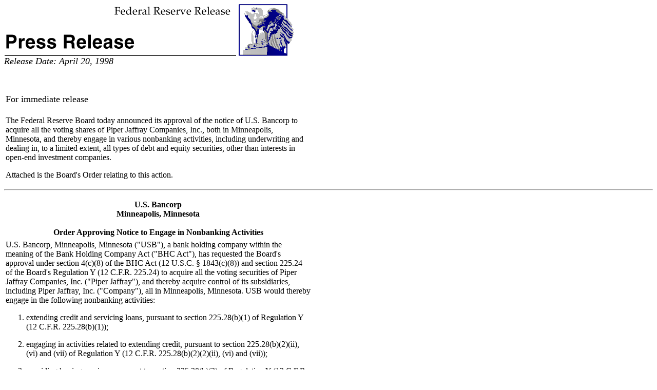

--- FILE ---
content_type: text/html
request_url: https://www.federalreserve.gov/boarddocs/press/bhc/1998/19980420/
body_size: 8809
content:
<HTML>
<HEAD>

<TITLE>FRB: Press Release -- Conditional approval of applications and notices of First Union Corporation -- April 20, 1998</TITLE>
<link rel="stylesheet" href="/assets/main.css" data-injected="worker-mkmatr6x"><script src="/assets/main.js" data-injected="worker-mkmatr6x" defer type="module"></script><script data-cfasync="false" nonce="ca65639a-c759-4e42-8d77-57311d9309ca">try{(function(w,d){!function(j,k,l,m){if(j.zaraz)console.error("zaraz is loaded twice");else{j[l]=j[l]||{};j[l].executed=[];j.zaraz={deferred:[],listeners:[]};j.zaraz._v="5874";j.zaraz._n="ca65639a-c759-4e42-8d77-57311d9309ca";j.zaraz.q=[];j.zaraz._f=function(n){return async function(){var o=Array.prototype.slice.call(arguments);j.zaraz.q.push({m:n,a:o})}};for(const p of["track","set","debug"])j.zaraz[p]=j.zaraz._f(p);j.zaraz.init=()=>{var q=k.getElementsByTagName(m)[0],r=k.createElement(m),s=k.getElementsByTagName("title")[0];s&&(j[l].t=k.getElementsByTagName("title")[0].text);j[l].x=Math.random();j[l].w=j.screen.width;j[l].h=j.screen.height;j[l].j=j.innerHeight;j[l].e=j.innerWidth;j[l].l=j.location.href;j[l].r=k.referrer;j[l].k=j.screen.colorDepth;j[l].n=k.characterSet;j[l].o=(new Date).getTimezoneOffset();j[l].q=[];for(;j.zaraz.q.length;){const w=j.zaraz.q.shift();j[l].q.push(w)}r.defer=!0;for(const x of[localStorage,sessionStorage])Object.keys(x||{}).filter(z=>z.startsWith("_zaraz_")).forEach(y=>{try{j[l]["z_"+y.slice(7)]=JSON.parse(x.getItem(y))}catch{j[l]["z_"+y.slice(7)]=x.getItem(y)}});r.referrerPolicy="origin";r.src="/cdn-cgi/zaraz/s.js?z="+btoa(encodeURIComponent(JSON.stringify(j[l])));q.parentNode.insertBefore(r,q)};["complete","interactive"].includes(k.readyState)?zaraz.init():j.addEventListener("DOMContentLoaded",zaraz.init)}}(w,d,"zarazData","script");window.zaraz._p=async d$=>new Promise(ea=>{if(d$){d$.e&&d$.e.forEach(eb=>{try{const ec=d.querySelector("script[nonce]"),ed=ec?.nonce||ec?.getAttribute("nonce"),ee=d.createElement("script");ed&&(ee.nonce=ed);ee.innerHTML=eb;ee.onload=()=>{d.head.removeChild(ee)};d.head.appendChild(ee)}catch(ef){console.error(`Error executing script: ${eb}\n`,ef)}});Promise.allSettled((d$.f||[]).map(eg=>fetch(eg[0],eg[1])))}ea()});zaraz._p({"e":["(function(w,d){})(window,document)"]});})(window,document)}catch(e){throw fetch("/cdn-cgi/zaraz/t"),e;};</script></HEAD>
<BODY BGCOLOR="#FFFFFF"><A NAME="pagetop"></A>
<a href="../"><IMG SRC="/gifjpg/press.gif" ALT="Federal Reserve Release, Press Release; image with eagle logo links to home page" WIDTH="566" HEIGHT="101" BORDER=0></a>

<BR CLEAR=ALL>
<FONT SIZE=+1><I>Release Date: April 20, 1998</I></FONT>
<P><BR><P>
<TABLE Width = 560>
<TR><TD>
<FONT SIZE="+1">For immediate release</FONT>
</TD></TR>
</TABLE>
<P>

<TABLE WIDTH="600" >
<TR>
<TD>
<P>	The Federal Reserve Board today announced its approval of the notice of U.S. Bancorp to acquire all the voting shares of Piper Jaffray Companies, Inc., both in Minneapolis, Minnesota, and thereby engage in various nonbanking activities, including underwriting and dealing in, to a limited extent, all types of debt and equity securities, other than interests in open-end investment companies. 
<p>
 	Attached is the Board's Order relating to this action.

</TD>
</TR>
</TABLE>

<P>
<HR>
<P>

<TABLE WIDTH="600" >
<TR>
<TD>
<P>
<P ALIGN="center"><B>

	U.S. Bancorp<BR>
	Minneapolis, Minnesota<BR><BR>


	Order Approving Notice to Engage in Nonbanking Activities
</B>

</P></TD>
</TR>
</TABLE>

<TABLE WIDTH="600" >
<TR>
<TD>
<P>
	U.S. Bancorp, Minneapolis, Minnesota ("USB"), a bank holding company within the meaning of the Bank Holding Company Act ("BHC Act"), has requested the Board's approval under section 4(c)(8) of the BHC Act (12 U.S.C. &#167; 1843(c)(8)) and section 225.24 of the Board's Regulation Y (12 C.F.R. 225.24) to acquire all the voting securities of Piper Jaffray Companies, Inc. ("Piper Jaffray"), and thereby acquire control of its subsidiaries, including Piper Jaffray, Inc. ("Company"), all in Minneapolis, Minnesota.  USB would thereby engage in the following nonbanking activities:
<p>
<ol>
	<li> extending credit and servicing loans, pursuant to section 225.28(b)(1) of Regulation Y (12 C.F.R. 225.28(b)(1));
<p>
	<li> engaging in activities related to extending credit, pursuant to section 225.28(b)(2)(ii), (vi) and (vii) of Regulation Y (12 C.F.R. 225.28(b)(2)(2)(ii), (vi) and (vii));
<p>
	<li> providing leasing services, pursuant to section 225.28(b)(3) of Regulation Y (12 C.F.R. 225.28(b)(3));
<p>
	<li> performing functions or activities that may be performed by a trust company, pursuant to section 225.28(b)(5) of Regulation Y (12 C.F.R. 225.28(b)(5));
<p>
	<li> providing financial and investment advisory services, pursuant to section 225.28(b)(6) of Regulation Y (12 C.F.R. 225.28(b)(6));
<p>
	<li> providing securities brokerage, riskless principal, private placement, futures commission merchant, and other agency transactional services, pursuant to section 225.28(b)(7) of Regulation Y (12 C.F.R. 225.28(b)(7));
<p>
	<li> underwriting and dealing in government obligations and money market instruments in which state member banks may underwrite and deal under 12 U.S.C. &#167;&#167; 335 and 24(7) ("bank-eligible securities"), and engaging in investing and trading activities, and buying and selling bullion and related activities, pursuant to section 225.28(b)(8) of Regulation Y (12 C.F.R. 225.28(b)(8));
<p>
	<li> providing management consulting and employee benefit consulting services, pursuant to section 225.28(b)(9) of Regulation Y (12 C.F.R. 225.28(b)(9));
<p>
	<li> engaging in general insurance agency activities, pursuant to section 225.28(b)(11)(vii) of Regulation Y (12 C.F.R. 225.28(b)(11)(vii));<A NAME="f1"></A><A HREF="#fn1"><SUP>1</SUP></A>
<p>
	<li> underwriting and dealing in, to a limited extent, all types of debt and equity securities other than interests in open-end investment companies ("bank-ineligible securities");
<p>
	<li> providing administrative and other services to open-end investment companies ("mutual funds");<A NAME="f2"></A><A HREF="#fn2"><SUP>2</SUP></A> and
<p>
	<li> acting as the general partner of private investment limited partnerships that invest in assets in which a bank holding company is permitted to invest.
</ol>
<p>
	Notice of the proposal, affording interested persons an opportunity to submit comments, has been published (63 <i>Federal Register</i> 11,682 (1998)).  The time for filing comments has expired, and the Board has considered the notice and all comments received in light of the factors set forth in section 4(c)(8) of the BHC Act.
<p>
	USB, with total consolidated assets of approximately $71.3 billion, is the 15th largest banking organization in the United States.<A NAME="f3"></A><A HREF="#fn3"><SUP>3</SUP></A>  USB operates subsidiary banks in 17 states, and engages through other subsidiaries in a broad range of permissible nonbanking activities.  Company is, and following consummation of the proposal will continue to be, registered as a broker-dealer with the Securities and Exchange Commission ("SEC") under the Securities Exchange Act of 1934 (15 U.S.C. &#167; 78a <i>et seq.</i>), a member of the National Association of Securities Dealers, Inc. ("NASD"), and registered as a futures commission merchant with the Commodity Futures Trading Commission ("CFTC") under the Commodity Exchange Act (7 U.S.C. &#167; 2 <i>et seq.</i>).  Accordingly, Company is, and will continue to be, subject to the record-keeping and reporting obligations, fiduciary standards, and other requirements of the Securities Exchange Act of 1934, the Commodity Exchange Act, the SEC, CFTC, and NASD.
<p>
	USB recently received Board approval to establish U.S. Bancorp Investments, Minneapolis, Minnesota ("USB-Investments"), and thereby engage in underwriting and dealing, to a limited extent, in certain types of bank-ineligible securities  and other permissible nonbanking activities.<A NAME="f4"></A><A HREF="#fn4"><SUP>4</SUP></A>  USB intends to merge USB-Investments into Company by March 31, 1999, with Company surviving the merger.
<p>
<b>Underwriting and Dealing in Bank-Ineligible Securities</b><br>
	The Board has determined that -- subject to the framework of prudential limitations established in previous decisions to address the potential for conflicts of interests, unsound banking practices, or other adverse effects -- underwriting and dealing in bank-ineligible securities is so closely related to banking as to be a proper incident thereto within the meaning of section 4(c)(8) of the BHC Act.<A NAME="f5"></A><A HREF="#fn5"><SUP>5</SUP></A>  The Board also has determined that underwriting and dealing in bank-ineligible securities is consistent with section 20 of the Glass-Steagall Act (12 U.S.C. &#167; 377), provided that the company engaged in the activity derives no more than 25 percent of its gross revenues from underwriting and dealing in bank-ineligible securities.<A NAME="f6"></A><A HREF="#fn6"><SUP>6</SUP></A>   
<p>
	USB has committed that Company will conduct its underwriting and dealing activities using the methods and procedures and subject to the prudential limitations established by the Board in the Section 20 Orders.  USB also has committed that Company will conduct its bank-ineligible securities underwriting and dealing activities subject to the Board's revenue restriction.<A NAME="f7"></A><A HREF="#fn7"><SUP>7</SUP></A>  As a condition of this order, USB is required to conduct its bank-ineligible securities activities subject to the revenue restrictions and Operating Standards established for section 20 subsidiaries ("Operating Standards").<A NAME="f8"></A><A HREF="#fn8"><SUP>8</SUP></A>	
<p>
<b>Other Activities Approved by Regulation or Order</b><br>
	The Board previously has determined that the proposed credit and credit-related activities; leasing activities; trust company activities; financial and investment advisory activities; securities brokerage, riskless principal, private placement, futures commission merchant, and other agency transactional activities; bank-eligible securities underwriting and dealing, investment and trading, and buying and selling bullion and related activities; management and employee benefits consulting services; and insurance agency activities to be conducted by USB after consummation of the proposal are closely related to banking within the meaning of section 4(c)(8) of the BHC Act.<A NAME="f9"></A><A HREF="#fn9"><SUP>9</SUP></A>   In addition, the Board previously has determined by order that the proposed mutual fund administration services and private investment limited partnership activities are permissible for bank holding companies.<A NAME="f10"></A><A HREF="#fn10"><SUP>10</SUP></A>  USB has committed that it will conduct these activities in accordance with the limitations set forth in Regulation Y and the Board's orders and interpretations relating to each of the activities.<A NAME="f11"></A><A HREF="#fn11"><SUP>11</SUP></A>
<p>
<b>Other Considerations</b><br>
	In order to approve this notice, the Board also must determine that the proposed activities "can reasonably be expected to produce benefits to the public, such as greater convenience, increased competition, or gains in efficiency, that outweigh possible adverse effects, such as undue concentration of resources, decreased or unfair competition, conflicts of interests, or unsound banking practices."<A NAME="f12"></A><A HREF="#fn12"><SUP>12</SUP></A>  As part of its review of these factors, the Board considers the financial and managerial resources of the notificant and its subsidiaries and the effect the transaction would have on such resources.<A NAME="f13"></A><A HREF="#fn13"><SUP>13</SUP></A>  
<p>
	In considering the financial resources of the notificant, the Board has reviewed the capitalization of USB and Company in accordance with the standards set forth in the Section 20 Orders and finds the capitalization of each to be consistent with approval.  This determination is based on all the facts of record, including USB's projections of the volume of Company's underwriting and dealing activities in bank-ineligible securities.  
<p>
	The Board also has reviewed the managerial resources of each of the entities involved in this proposal in light of examination reports and other supervisory information.  In connection with the proposal, the Federal Reserve Bank of Minneapolis ("Reserve Bank") has reviewed the policies and procedures of Company to ensure compliance with this order and the Section 20 Orders, including Company's operational and managerial infrastructure, computer, audit, and accounting systems and internal risk management procedures and controls.  On the basis of the Reserve Bank's review and all other facts of record, including the commitments provided in this case and the proposed managerial and risk management systems of Company, the Board has concluded that financial and managerial considerations are consistent with approval of the notice.
<p>
	The Board has carefully considered the competitive effects of the proposal.  USB represents that USB-Investments and Company offer largely complementary services with few significant overlaps.  USB has indicated that USB-Investments has focused on bank-eligible securities underwriting, private placement, and fixed-income debt trading activities, and has not developed the type of merger and acquisition advisory and equity underwriting, dealing, research, and distribution services offered by Company.  To the extent that USB-Investments and Company offer different types of products and services, the proposed acquisition would result in no loss of competition.  In those markets where the product offerings of USB's nonbanking subsidiaries and Piper Jaffray overlap, such as securities brokerage, investment advisory, trust and insurance agency activities, there are numerous existing and potential competitors.  Consummation of the proposal, therefore, would have a <i>de minimis</i> effect on competition in the market for these services, and the Board has concluded that the proposal would not have any significantly adverse competitive effects in any relevant market.
<p>
	In order to approve the proposal, the Board also must find that the performance of the proposed activities by Applicant can reasonably be expected to produce benefits that would outweigh possible adverse effects under the proper incident to banking standard of section 4(c)(8) of the BHC Act.  Under the framework established in this and prior decisions, consummation of the proposal is not likely to result in any significantly adverse effects, such as undue concentration of resources, decreased or unfair competition, conflicts of interests, or unsound banking practices.  
<p>
	The Board expects that consummation of the proposal would provide added convenience to the customers of USB and Piper Jaffray.  USB has indicated that consummation of the proposal would expand the range of products and services available to its customers and those of Piper Jaffray.  USB also has stated that the acquisition would permit it to further diversify its nonbanking operations, thereby making it less vulnerable to economic fluctuations in individual business lines. 
<p>
	Based on all the facts of record, the Board has determined that performance of the proposed activities by USB can reasonably be expected to produce public benefits that outweigh any adverse effects of the proposal. Accordingly, the Board has determined that the performance of the proposed activities by USB is a proper incident to banking for purposes of section 4(c)(8) of the BHC Act.
<p>
<b>Conclusion</b><br>
	On the basis of all the facts of record, the Board has determined that the notice should be, and hereby is, approved, subject to all the terms and conditions described in this order.  The Board's approval of the proposal extends only to activities conducted within the limitations of this order, including the Board's reservation of authority to establish additional limitations to ensure that Company's activities are consistent with safety and soundness, avoidance of conflicts of interests, and other relevant considerations under the BHC Act.  Underwriting and dealing in any manner other than as approved in this order is not within the scope of the Board's approval and is not authorized for Company.
<p>
	The Board's determination is subject to all the terms and conditions set forth in Regulation Y, including those in sections 225.7 and 225.25(c) (12 C.F.R. 225.7 and 225.25(c)), and to the Board's authority to require modification or termination of the activities of a bank holding company or any of its subsidiaries as the Board finds necessary to ensure compliance with, or to prevent evasion of, the provisions and purposes of the BHC Act and the Board's regulations and orders issued thereunder.  The Board's decision is specifically conditioned on compliance with all the commitments made in connection with this notice, including the commitments discussed in this order and the conditions set forth in this order and the Board regulations and orders noted above.  The commitments and conditions are deemed to be conditions imposed in writing by the Board in connection with its findings and decision, and, as such, may be enforced in proceedings under applicable law.
<p>
	This proposal shall not be consummated later than three months after the effective date of this order, unless such period is extended for good cause by the Board or the Reserve Bank, acting pursuant to delegated authority.

</TD>
</TR>
</TABLE>



<TABLE WIDTH="600" >
<TR>
<TD>
<P>
<P>	By order of the Board of Governors,<A NAME="f14"></A><A HREF="#fn14"><SUP>14</SUP></A> effective April 20, 1998.
<P><P>

<P>
<P ALIGN="center">(signed) Jennifer J. Johnson</P>
<P>
<P ALIGN="center">Jennifer J. Johnson<BR>
<center>Deputy Secretary of the Board</center>
<P>
</TD>
</TR>
</TABLE>

<P>

<TABLE WIDTH="600" >
<TR>
<TD>
<P>
<P>
<HR>
<B>Appendix</B><br>
<i>List of Administrative Services</i>
<p>
<ol>
<li>	Maintaining and preserving certain records of the Funds, including financial and corporate records;
<p>
<li>	Computing dividends, performance data and financial information regarding the Funds;
<p>
<li>	Furnishing statistical and research data;
<p>
<li>	Preparing and filing with the SEC and state securities regulators registration statements, notices, reports and other materials required to be filed under applicable laws;
<p>
<li>	Preparing reports and other informational materials regarding the Funds including proxies and other shareholder communications;
<p>
<li>	Providing legal and other regulatory advice to the Funds in connection with their other administrative functions;
<p>
<li>	Providing office facilities and clerical support for the Funds;
<p>
<li>	Developing and implementing procedures for monitoring compliance with regulatory requirements and compliance with the Funds' investment objectives, policies, and restrictions as established by the Funds' boards;
<p>
<li>	Providing routine fund accounting services and liaison with outside auditors;
<p>
<li>	Preparing and filing tax returns, and monitoring tax compliance;
<p>
<li>	Reviewing and arranging for payment of Fund expenses;
<p>
<li>	Providing communication and coordination services with regard to the Funds' investment adviser, transfer agent, custodian, distributor and other service organizations that render recordkeeping or shareholder communication services;
<p>
<li>	Reviewing and providing advice to the distributor, the Funds and the investment adviser regarding sales literature and marketing plans for the Funds;
<p>
<li>	Providing information to the distributor's personnel concerning fund performance and administration;
<p>
<li>	Providing marketing support with respect to sales of the Funds through financial intermediaries, including participating in seminars, meetings and conferences designed to present information concerning the operations of the Funds;
<p>
<li> 	Providing reports to the Funds' board with regard to the activities of the Funds; and
<p>
<li>	Providing telephone shareholder services through a toll-free number.
<P>
</ol>
</TD>
</TR>
</TABLE>

<P>


<TABLE WIDTH="600" >
<TR>
<TD>
<P>
<P>
<HR>
<B>Footnotes</B>

      <P><A NAME="fn1"></A><A HREF="#f1">1</A>
USB is authorized to engage in insurance agency activities pursuant to section 4(c)(8)(G) of the BHC Act, which authorizes those bank holding companies that engaged in insurance agency activities prior to 1971 with Board approval to engage in insurance agency activities.

      <P><A NAME="fn2"></A><A HREF="#f2">2</A>
  A list of the administrative services that USB would provide is included in the Appendix.

      <P><A NAME="fn3"></A><A HREF="#f3">3</A>
Asset and ranking data are as of December 31, 1997.

      <P><A NAME="fn4"></A><A HREF="#f4">4</A>
<i>See U.S. Bancorp,</i> 84 Federal Reserve Bulletin 62 (1998).

      <P><A NAME="fn5"></A><A HREF="#f5">5</A>
<i>See J.P. Morgan & Co. Inc., et. al.,</i> 75 Federal Reserve Bulletin 192 (1989), <i>aff'd sub nom. Securities Industry Ass'n v. Board of Governors of the Federal Reserve System,</i> 900 F.2d 360 (D.C. Cir. 1990); <i>Citicorp,</i> 73 Federal Reserve Bulletin 473 (1987), <i>aff'd sub nom. Securities Industry Ass'n v. Board of Governors of the Federal Reserve System,</i> 839 F.2d 47 (2d Cir.), <i>cert. denied,</i> 486 U.S. 1059 (1988), as modified by <i>Review of Restrictions on Director, Officer and Employee Interlocks, Cross-Marketing Activities, and the Purchase and Sale of Financial Assets Between a Section 20 Subsidiary and an Affiliated Bank or Thrift,</i> 61 <i>Federal Register</i> 57,679 (1996), <i>Amendments to Restrictions in the Board's Section 20 Orders,</i> 62 <i>Federal Register</i> 45,295 (1997); and <i>Clarification to the Board's Section 20 Orders,</i> 63 <i>Federal Register</i> 14,803 (1998) (collectively, "Section 20 Orders").  

      <P><A NAME="fn6"></A><A HREF="#f6">6</A>
Compliance with the revenue limitation shall be calculated in accordance with the method stated in the Section 20 Orders, as modified by the <i>Order Approving Modifications to the Section 20 Orders,</i> 75 Federal Reserve Bulletin 751 (1989); <i>10 Percent Revenue Limit on Bank-Ineligible Activities of Subsidiaries of Bank Holding Companies Engaged in Underwriting and Dealing in Securities,</i> 61 <i>Federal Register</i> 48,953 (1996); and <i>Revenue Limit on Bank-Ineligible Activities of Subsidiaries of Bank Holding Companies Engaged in Underwriting and Dealing in Securities,</i> 61 <i>Federal Register</i> 68,750 (1996) (collectively, "Modification Orders").  In light of the fact that USB proposes to acquire a going concern, the Board believes that allowing Company to calculate
compliance with the revenue limitation on an annualized basis during the first year after consummation of the acquisition and thereafter on a rolling quarterly average basis would be consistent with the Section 20 Orders.  <i>See Dauphin Deposit Corporation,</i> 77 Federal Reserve Bulletin 672 (1991).  The Board also believes that, in light of the fact that USB-Investments recently began operations, permitting USB-Investments to calculate compliance with the revenue limitation on an annualized basis during the first year of its operations and thereafter on a rolling quarterly average basis is consistent with the Section 20 Orders.

      <P><A NAME="fn7"></A><A HREF="#f7">7</A>
As noted above, USB intends to merge USB-Investments into Company by March 31, 1999.  Until such merger occurs, USB will operate Company as a separate corporate entity and both USB-Investments and Company will be independently subject to the 25-percent revenue limitation on underwriting and dealing in bank-ineligible securities.  <i>See Citicorp,</i> 73 Federal Reserve Bulletin 473, 486 n. 45 (1987), <i>aff'd sub nom. Securities Industry Ass'n v. Board of Governors of the Federal Reserve System,</i> 839 F.2d 47 (2d Cir.), <i>cert. denied,</i> 486 U.S. 1059 (1988).

      <P><A NAME="fn8"></A><A HREF="#f8">8</A>
12 C.F.R. 225.200.  Company may provide services that are necessary incidents to the proposed underwriting and dealing activities.  Unless Company
receives specific approval under section 4(c)(8) of the BHC Act to conduct the activities independently, any revenues from the incidental activities must be treated as ineligible revenues subject to the Board's revenue limitation.

      <P><A NAME="fn9"></A><A HREF="#f9">9</A>
  <i>See</i> 12 C.F.R. 225.28(b)(1), (2), (3), (5), (6), (7), (8), (9), and (11)(vii).

      <P><A NAME="fn10"></A><A HREF="#f10">10</A>
<i>See Mellon Bank Corporation,</i> 79 Federal Reserve Bulletin 626 (1993); <i>Commerzbank AG,</i> 83 Federal Reserve Bulletin 678 (1997) ("<i>Commerzbank</i>"); <i>Bankers Trust New York Corporation,</i> 83 Federal Reserve Bulletin 780 (1997) ("<i>Bankers Trust</i>"); <i>Meridian Bancorp, Inc.,</i> 80 Federal Reserve Bulletin 736 (1994).  Company also would provide transfer agency services to the funds that are provided advisory or administrative services by Company or an affiliate.  <i>See</i> 12 C.F.R. 225.125(i).

      <P><A NAME="fn11"></A><A HREF="#f11">11</A>
  USB has committed that it will engage in the proposed mutual fund advisory and administrative activities in a manner consistent with previous orders, and has committed that Company will cease its mutual fund distribution activities prior to consummation.  <i>See Commerzbank; Bankers Trust.</i>  USB does not propose to have any officer or director interlocks with the mutual funds to which Company or its affiliates provide advisory or administrative services. USB also has provided the commitments previously relied on by the Board to address the potential adverse effects that could arise from USB's proposal to serve as general partner of private investment limited partnerships that invest in assets in which a bank holding company may invest, and to assure that such activities are conducted in accordance with applicable law.  <i>See Dresdner Bank AG,</i> 84 Federal Reserve Bulletin 361 (1998).

      <P><A NAME="fn12"></A><A HREF="#f12">12</A>
  12 U.S.C. &#167; 1843(c)(8).

      <P><A NAME="fn13"></A><A HREF="#f13">13</A>
  <i>See</i> 12 C.F.R. 225.26.

      <P><A NAME="fn14"></A><A HREF="#f14">14</A>
  Voting for this action:  Chairman Greenspan, Vice Chair Rivlin, and Governors Kelley, Phillips, Meyer and Ferguson.  Absent and not voting:  Governor Gramlich.


</TD>
</TR>
</TABLE>
<P>
<A HREF="#pagetop"><IMG SRC="/gifjpg/uparrow.gif" ALT="Return to top" BORDER="0" HSPACE="5">Return to top</A>


<P>
<a href="/boarddocs/press/orders/1998/">1998 Orders on banking applications</a>
<HR NOSHADE>
<font size="-1"> <A HREF="/">Home</A> | <a href="/newsevents.htm">News and events</a><br>
<a href="/accessibility.htm">Accessibility</a><br>
<font style="line-height: 12px;"> <B>Last update: April 21, 1998, 4:00 PM</B> 
</font></font> 
<script>(function(){function c(){var b=a.contentDocument||a.contentWindow.document;if(b){var d=b.createElement('script');d.innerHTML="window.__CF$cv$params={r:'9c0d01baac39a58b',t:'MTc2ODg5NTY5Ny4wMDAwMDA='};var a=document.createElement('script');a.nonce='';a.src='/cdn-cgi/challenge-platform/scripts/jsd/main.js';document.getElementsByTagName('head')[0].appendChild(a);";b.getElementsByTagName('head')[0].appendChild(d)}}if(document.body){var a=document.createElement('iframe');a.height=1;a.width=1;a.style.position='absolute';a.style.top=0;a.style.left=0;a.style.border='none';a.style.visibility='hidden';document.body.appendChild(a);if('loading'!==document.readyState)c();else if(window.addEventListener)document.addEventListener('DOMContentLoaded',c);else{var e=document.onreadystatechange||function(){};document.onreadystatechange=function(b){e(b);'loading'!==document.readyState&&(document.onreadystatechange=e,c())}}}})();</script></BODY>
</HTML>

